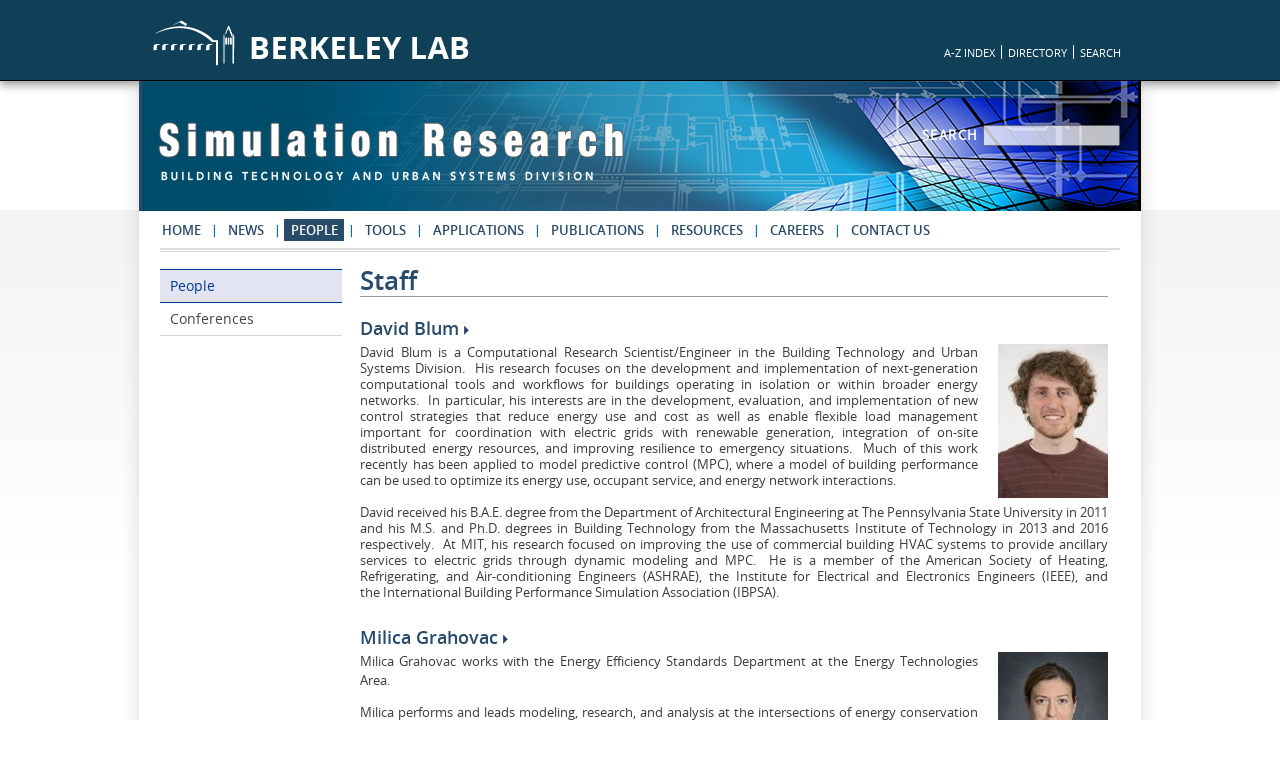

--- FILE ---
content_type: text/html; charset=utf-8
request_url: https://simulationresearch.lbl.gov/people/phil-haves?f%5Bauthor%5D=1009&s=year&o=asc&page=3
body_size: 9825
content:
<!DOCTYPE html PUBLIC "-//W3C//DTD XHTML+RDFa 1.0//EN"
  "http://www.w3.org/MarkUp/DTD/xhtml-rdfa-1.dtd">
<html xmlns="http://www.w3.org/1999/xhtml" xml:lang="en" version="XHTML+RDFa 1.0" dir="ltr"
  xmlns:content="http://purl.org/rss/1.0/modules/content/"
  xmlns:dc="http://purl.org/dc/terms/"
  xmlns:foaf="http://xmlns.com/foaf/0.1/"
  xmlns:og="http://ogp.me/ns#"
  xmlns:rdfs="http://www.w3.org/2000/01/rdf-schema#"
  xmlns:sioc="http://rdfs.org/sioc/ns#"
  xmlns:sioct="http://rdfs.org/sioc/types#"
  xmlns:skos="http://www.w3.org/2004/02/skos/core#"
  xmlns:xsd="http://www.w3.org/2001/XMLSchema#">

<head profile="http://www.w3.org/1999/xhtml/vocab">
  <meta http-equiv="Content-Type" content="text/html; charset=utf-8" />
<meta name="Generator" content="Drupal 7 (http://drupal.org)" />
  <title>Staff | Simulation Research</title>
  <style type="text/css" media="all">
@import url("https://simulationresearch.lbl.gov/modules/system/system.base.css?sf3zol");
@import url("https://simulationresearch.lbl.gov/modules/system/system.menus.css?sf3zol");
@import url("https://simulationresearch.lbl.gov/modules/system/system.messages.css?sf3zol");
@import url("https://simulationresearch.lbl.gov/modules/system/system.theme.css?sf3zol");
</style>
<style type="text/css" media="all">
@import url("https://simulationresearch.lbl.gov/sites/all/modules/calendar/css/calendar_multiday.css?sf3zol");
@import url("https://simulationresearch.lbl.gov/modules/field/theme/field.css?sf3zol");
@import url("https://simulationresearch.lbl.gov/modules/node/node.css?sf3zol");
@import url("https://simulationresearch.lbl.gov/modules/search/search.css?sf3zol");
@import url("https://simulationresearch.lbl.gov/modules/user/user.css?sf3zol");
@import url("https://simulationresearch.lbl.gov/sites/all/modules/views/css/views.css?sf3zol");
</style>
<style type="text/css" media="all">
@import url("https://simulationresearch.lbl.gov/sites/all/modules/ctools/css/ctools.css?sf3zol");
@import url("https://simulationresearch.lbl.gov/sites/all/modules/custom/lbl_biblio_link_files/theme/lbl_biblio_link_files.css?sf3zol");
@import url("https://simulationresearch.lbl.gov/sites/all/modules/lightbox2/css/lightbox.css?sf3zol");
@import url("https://simulationresearch.lbl.gov/sites/all/modules/biblio/biblio.css?sf3zol");
@import url("https://simulationresearch.lbl.gov/sites/all/libraries/superfish/css/superfish.css?sf3zol");
@import url("https://simulationresearch.lbl.gov/sites/all/libraries/superfish/css/superfish-smallscreen.css?sf3zol");
</style>
<style type="text/css" media="all">
@import url("https://simulationresearch.lbl.gov/sites/all/themes/motif/css/layout.css?sf3zol");
@import url("https://simulationresearch.lbl.gov/sites/all/themes/motif/css/superfish-style.css?sf3zol");
</style>
<style type="text/css" media="print">
@import url("https://simulationresearch.lbl.gov/sites/all/themes/motif/css/print.css?sf3zol");
</style>

<!--[if lte IE 7]>
<link type="text/css" rel="stylesheet" href="https://simulationresearch.lbl.gov/sites/all/themes/motif/css/ie.css?sf3zol" media="all" />
<![endif]-->

<!--[if IE 6]>
<link type="text/css" rel="stylesheet" href="https://simulationresearch.lbl.gov/sites/all/themes/motif/css/ie6.css?sf3zol" media="all" />
<![endif]-->
  <script type="text/javascript" src="https://simulationresearch.lbl.gov/misc/jquery.js?v=1.4.4"></script>
<script type="text/javascript" src="https://simulationresearch.lbl.gov/misc/jquery-extend-3.4.0.js?v=1.4.4"></script>
<script type="text/javascript" src="https://simulationresearch.lbl.gov/misc/jquery-html-prefilter-3.5.0-backport.js?v=1.4.4"></script>
<script type="text/javascript" src="https://simulationresearch.lbl.gov/misc/jquery.once.js?v=1.2"></script>
<script type="text/javascript" src="https://simulationresearch.lbl.gov/misc/drupal.js?sf3zol"></script>
<script type="text/javascript" src="https://simulationresearch.lbl.gov/misc/form-single-submit.js?v=7.101"></script>
<script type="text/javascript" src="https://simulationresearch.lbl.gov/sites/all/modules/lightbox2/js/lightbox.js?sf3zol"></script>
<script type="text/javascript" src="https://simulationresearch.lbl.gov/sites/all/modules/google_analytics/googleanalytics.js?sf3zol"></script>
<script type="text/javascript">
<!--//--><![CDATA[//><!--
(function(i,s,o,g,r,a,m){i["GoogleAnalyticsObject"]=r;i[r]=i[r]||function(){(i[r].q=i[r].q||[]).push(arguments)},i[r].l=1*new Date();a=s.createElement(o),m=s.getElementsByTagName(o)[0];a.async=1;a.src=g;m.parentNode.insertBefore(a,m)})(window,document,"script","https://www.google-analytics.com/analytics.js","ga");ga("create", "UA-53815814-1", {"cookieDomain":"auto"});ga("send", "pageview");
//--><!]]>
</script>
<script type="text/javascript" src="https://simulationresearch.lbl.gov/sites/all/libraries/superfish/jquery.hoverIntent.minified.js?sf3zol"></script>
<script type="text/javascript" src="https://simulationresearch.lbl.gov/sites/all/libraries/superfish/sfsmallscreen.js?sf3zol"></script>
<script type="text/javascript" src="https://simulationresearch.lbl.gov/sites/all/libraries/superfish/superfish.js?sf3zol"></script>
<script type="text/javascript" src="https://simulationresearch.lbl.gov/sites/all/libraries/superfish/supersubs.js?sf3zol"></script>
<script type="text/javascript" src="https://simulationresearch.lbl.gov/sites/all/modules/superfish/superfish.js?sf3zol"></script>
<script type="text/javascript">
<!--//--><![CDATA[//><!--
jQuery.extend(Drupal.settings, {"basePath":"\/","pathPrefix":"","setHasJsCookie":0,"ajaxPageState":{"theme":"motif","theme_token":"5NrIOodLZIV4C0LWTevo7e7eqnbzhDdVFwiUkD12mV8","js":{"misc\/jquery.js":1,"misc\/jquery-extend-3.4.0.js":1,"misc\/jquery-html-prefilter-3.5.0-backport.js":1,"misc\/jquery.once.js":1,"misc\/drupal.js":1,"misc\/form-single-submit.js":1,"sites\/all\/modules\/lightbox2\/js\/lightbox.js":1,"sites\/all\/modules\/google_analytics\/googleanalytics.js":1,"0":1,"sites\/all\/libraries\/superfish\/jquery.hoverIntent.minified.js":1,"sites\/all\/libraries\/superfish\/sfsmallscreen.js":1,"sites\/all\/libraries\/superfish\/superfish.js":1,"sites\/all\/libraries\/superfish\/supersubs.js":1,"sites\/all\/modules\/superfish\/superfish.js":1},"css":{"modules\/system\/system.base.css":1,"modules\/system\/system.menus.css":1,"modules\/system\/system.messages.css":1,"modules\/system\/system.theme.css":1,"sites\/all\/modules\/calendar\/css\/calendar_multiday.css":1,"modules\/field\/theme\/field.css":1,"modules\/node\/node.css":1,"modules\/search\/search.css":1,"modules\/user\/user.css":1,"sites\/all\/modules\/views\/css\/views.css":1,"sites\/all\/modules\/ctools\/css\/ctools.css":1,"sites\/all\/modules\/custom\/lbl_biblio_link_files\/theme\/lbl_biblio_link_files.css":1,"sites\/all\/modules\/lightbox2\/css\/lightbox.css":1,"sites\/all\/modules\/biblio\/biblio.css":1,"sites\/all\/libraries\/superfish\/css\/superfish.css":1,"sites\/all\/libraries\/superfish\/css\/superfish-smallscreen.css":1,"sites\/all\/themes\/motif\/css\/layout.css":1,"sites\/all\/themes\/motif\/css\/superfish-style.css":1,"sites\/all\/themes\/motif\/css\/print.css":1,"sites\/all\/themes\/motif\/css\/ie.css":1,"sites\/all\/themes\/motif\/css\/ie6.css":1}},"lightbox2":{"rtl":0,"file_path":"\/(\\w\\w\/)public:\/","default_image":"\/sites\/all\/modules\/lightbox2\/images\/brokenimage.jpg","border_size":10,"font_color":"000","box_color":"fff","top_position":"","overlay_opacity":"0.8","overlay_color":"000","disable_close_click":true,"resize_sequence":0,"resize_speed":400,"fade_in_speed":400,"slide_down_speed":600,"use_alt_layout":false,"disable_resize":false,"disable_zoom":false,"force_show_nav":false,"show_caption":true,"loop_items":false,"node_link_text":"View Image Details","node_link_target":false,"image_count":"Image !current of !total","video_count":"Video !current of !total","page_count":"Page !current of !total","lite_press_x_close":"press \u003Ca href=\u0022#\u0022 onclick=\u0022hideLightbox(); return FALSE;\u0022\u003E\u003Ckbd\u003Ex\u003C\/kbd\u003E\u003C\/a\u003E to close","download_link_text":"","enable_login":false,"enable_contact":false,"keys_close":"c x 27","keys_previous":"p 37","keys_next":"n 39","keys_zoom":"z","keys_play_pause":"32","display_image_size":"original","image_node_sizes":"()","trigger_lightbox_classes":"","trigger_lightbox_group_classes":"","trigger_slideshow_classes":"","trigger_lightframe_classes":"","trigger_lightframe_group_classes":"","custom_class_handler":0,"custom_trigger_classes":"","disable_for_gallery_lists":true,"disable_for_acidfree_gallery_lists":true,"enable_acidfree_videos":true,"slideshow_interval":5000,"slideshow_automatic_start":true,"slideshow_automatic_exit":true,"show_play_pause":true,"pause_on_next_click":false,"pause_on_previous_click":true,"loop_slides":false,"iframe_width":600,"iframe_height":400,"iframe_border":1,"enable_video":false,"useragent":"Mozilla\/5.0 (Macintosh; Intel Mac OS X 10_15_7) AppleWebKit\/537.36 (KHTML, like Gecko) Chrome\/131.0.0.0 Safari\/537.36; ClaudeBot\/1.0; +claudebot@anthropic.com)"},"googleanalytics":{"trackOutbound":1,"trackMailto":1,"trackDownload":1,"trackDownloadExtensions":"7z|aac|arc|arj|asf|asx|avi|bin|csv|doc(x|m)?|dot(x|m)?|exe|flv|gif|gz|gzip|hqx|jar|jpe?g|js|mp(2|3|4|e?g)|mov(ie)?|msi|msp|pdf|phps|png|ppt(x|m)?|pot(x|m)?|pps(x|m)?|ppam|sld(x|m)?|thmx|qtm?|ra(m|r)?|sea|sit|tar|tgz|torrent|txt|wav|wma|wmv|wpd|xls(x|m|b)?|xlt(x|m)|xlam|xml|z|zip"},"urlIsAjaxTrusted":{"\/people\/phil-haves?f%5Bauthor%5D=1009\u0026s=year\u0026o=asc\u0026page=3":true},"superfish":{"1":{"id":"1","sf":{"delay":"300","animation":{"opacity":"show"},"speed":0,"autoArrows":false,"dropShadows":false},"plugins":{"smallscreen":{"mode":"window_width","breakpointUnit":"px","title":"Main menu"},"supersubs":{"maxWidth":"30"}}}}});
//--><!]]>
</script>
</head>
<body class="html not-front not-logged-in one-sidebar sidebar-first page-people page-people-phil-haves role-anonymous-user" >
  <div id="skip-link">
    <a href="#main-content" class="element-invisible element-focusable">Skip to main content</a>
  </div>
    
<div class="berkeley-lab-header" id="wrapper">
	<div id="container">
		<div id="right-links">
			<ul>
				<li><a href="http://www.lbl.gov/a-z-index/" target="_blank">A-Z INDEX</a></li>
				<li><a href="http://www2.lbl.gov/ds/" target="_blank">DIRECTORY</a></li>
				<li id="last"><a href="http://search.lbl.gov/" target="_blank">SEARCH</a></li>
			</ul>
		</div>
		<div id="lbnl-logo">
			<a href="http://www.lbl.gov/" target="_blank"><img src="/sites/all/themes/motif/images/bl-logo.png"></a>
		</div>
	</div>
</div>

<div id="page-wrapper"><div id="page">

  <div id="header" class="without-secondary-menu">
      <div class="section clearfix">





      <div id="name-and-slogan">

        
            <div id="site-name">
              <strong>
                <a href="/" title="Home" rel="home"><span><img src="/sites/all/themes/motif/images/logo.png" alt="Simulation Research" rel="home"/></span></a>
              </strong>
            </div>


          <div id="site-slogan">
            <img src="/sites/all/themes/motif/images/slogan.png" alt=""/>
        </div>

      </div> <!-- /#name-and-slogan -->
        <div class="region region-header">
    <div id="block-search-form" class="block block-search">

    
  <div class="content">
    <form action="/people/phil-haves?f%5Bauthor%5D=1009&amp;s=year&amp;o=asc&amp;page=3" method="post" id="search-block-form" accept-charset="UTF-8"><div><div class="container-inline">
      <h2 class="element-invisible">Search form</h2>
    <div class="form-item form-type-textfield form-item-search-block-form">
  <label for="edit-search-block-form--2">Search </label>
 <input title="Enter the terms you wish to search for." type="text" id="edit-search-block-form--2" name="search_block_form" value="" size="15" maxlength="128" class="form-text" />
</div>
<div class="form-actions form-wrapper" id="edit-actions"><input type="submit" id="edit-submit" name="op" value="Search" class="form-submit" /></div><input type="hidden" name="form_build_id" value="form-N5mMhRkot1cjWXA7Zes_M8-t-a6NtUt-uBTbu4kRUr8" />
<input type="hidden" name="form_id" value="search_block_form" />
</div>
</div></form>  </div>
</div>
  </div>
        </div></div> <!-- /.section, /#header -->

    <div id="top-menubar-wrapper" class="clearfix">
      <div class="section clearfix">

        <div class="region region-header-bottom">
    <div id="block-superfish-1" class="block block-superfish">

    
  <div class="content">
    <ul  id="superfish-1" class="menu sf-menu sf-main-menu sf-horizontal sf-style-none sf-total-items-9 sf-parent-items-0 sf-single-items-9"><li id="menu-2770-1" class="first odd sf-item-1 sf-depth-1 sf-no-children"><a href="/" title="" class="sf-depth-1">Home</a></li><li id="menu-3198-1" class="middle even sf-item-2 sf-depth-1 sf-no-children"><a href="/news" class="sf-depth-1">News</a></li><li id="menu-3206-1" class="active-trail middle odd sf-item-3 sf-depth-1 sf-no-children"><a href="/people" class="sf-depth-1">People</a></li><li id="menu-3211-1" class="middle even sf-item-4 sf-depth-1 sf-no-children"><a href="/tools" class="sf-depth-1">Tools</a></li><li id="menu-3205-1" class="middle odd sf-item-5 sf-depth-1 sf-no-children"><a href="/apps" class="sf-depth-1">Applications</a></li><li id="menu-3210-1" class="middle even sf-item-6 sf-depth-1 sf-no-children"><a href="/publications" title="" class="sf-depth-1">Publications</a></li><li id="menu-3371-1" class="middle odd sf-item-7 sf-depth-1 sf-no-children"><a href="/resources" class="sf-depth-1">Resources</a></li><li id="menu-3369-1" class="middle even sf-item-8 sf-depth-1 sf-no-children"><a href="/careers" class="sf-depth-1">Careers</a></li><li id="menu-3366-1" class="last odd sf-item-9 sf-depth-1 sf-no-children"><a href="/contact-us" class="sf-depth-1">Contact Us</a></li></ul>  </div>
</div>
  </div>

    
        </div>
  </div> <!-- /.section, /#top-menubar-wrapper -->

  
  
  <div id="main-wrapper" class="clearfix"><div id="main" class="clearfix">

  
          <div id="sidebar-first" class="column sidebar"><div class="section">
          <div class="region region-sidebar-first">
    <div id="block-menu-block-5" class="block block-menu-block">

    <h2>People</h2>
  
  <div class="content">
    <div class="menu-block-wrapper menu-block-5 menu-name-main-menu parent-mlid-0 menu-level-2">
  <ul class="menu clearfix"><li class="first leaf active-trail menu-mlid-3362"><a href="/people" title="" class="active-trail active">People</a></li>
<li class="last leaf menu-mlid-3363"><a href="/conferences" title="">Conferences</a></li>
</ul></div>
  </div>
</div>
  </div>
      </div></div> <!-- /.section, /#sidebar-first -->
    
    <div id="content" class="column"><div class="section">
            <a id="main-content"></a>
                    <h1 class="title" id="page-title">
          Staff        </h1>
                          <div class="tabs">
                  </div>
                          <div class="region region-content">
    <div id="block-system-main" class="block block-system">

    
  <div class="content">
    <div class="view view-team view-id-team view-display-id-page view-dom-id-57cf9bddb4ffe7d8b58635c2da795821">
        
  
  
      <div class="view-content">
        <div class="views-row views-row-1 views-row-odd views-row-first">
      
  <div class="views-field views-field-title-1">        <span class="field-content"><a href="/people/david-blum"><h2>David Blum <img src="/sites/all/themes/motif/images/blue-arrow.png"></h2></a></span>  </div>  
  <div class="views-field views-field-field-staff-headshot">        <div class="field-content"><a href="/people/david-blum"><img typeof="foaf:Image" src="https://simulationresearch.lbl.gov/sites/all/files/styles/110x154/public/staffimage/david-blum_0.jpg?itok=elKB-_0n" width="110" height="154" /></a></div>  </div>  
  <div class="views-field views-field-field-staff-bio">        <div class="field-content"><div>David Blum is a Computational Research Scientist/Engineer in the Building Technology and Urban Systems Division.  His research focuses on the development and implementation of next-generation computational tools and workflows for buildings operating in isolation or within broader energy networks.  In particular, his interests are in the development, evaluation, and implementation of new control strategies that reduce energy use and cost as well as enable flexible load management important for coordination with electric grids with renewable generation, integration of on-site distributed energy resources, and improving resilience to emergency situations.  Much of this work recently has been applied to model predictive control (MPC), where a model of building performance can be used to optimize its energy use, occupant service, and energy network interactions.</div>
<div>
<div> </div>
<div>David received his B.A.E. degree from the Department of Architectural Engineering at The Pennsylvania State University in 2011 and his M.S. and Ph.D. degrees in Building Technology from the Massachusetts Institute of Technology in 2013 and 2016 respectively.  At MIT, his research focused on improving the use of commercial building HVAC systems to provide ancillary services to electric grids through dynamic modeling and MPC.  He is a member of the American Society of Heating, Refrigerating, and Air-conditioning Engineers (ASHRAE), the Institute for Electrical and Electronics Engineers (IEEE), and the International Building Performance Simulation Association (IBPSA). </div>
</div>
</div>  </div>  </div>
  <div class="views-row views-row-2 views-row-even">
      
  <div class="views-field views-field-title-1">        <span class="field-content"><a href="/people/milica-grahovac"><h2>Milica Grahovac <img src="/sites/all/themes/motif/images/blue-arrow.png"></h2></a></span>  </div>  
  <div class="views-field views-field-field-staff-headshot">        <div class="field-content"><a href="/people/milica-grahovac"><img typeof="foaf:Image" src="https://simulationresearch.lbl.gov/sites/all/files/styles/110x154/public/staffimage/grahovac-m_0.jpg?itok=T2RZQ9BF" width="110" height="154" /></a></div>  </div>  
  <div class="views-field views-field-field-staff-bio">        <div class="field-content"><p>Milica Grahovac works with the Energy Efficiency Standards Department at the Energy Technologies Area.</p>
<p>Milica performs and leads modeling, research, and analysis at the intersections of energy conservation standards, policy, economics, energy efficiency, renewable energy systems, controls, and energy flexibility.</p>
<p>She combines her skills to develop generalized analytical methods and software tools targeting research, education, policy, and industrial audiences.</p>
</div>  </div>  </div>
  <div class="views-row views-row-3 views-row-odd">
      
  <div class="views-field views-field-title-1">        <span class="field-content"><a href="/people/philip-haves"><h2>Philip Haves <img src="/sites/all/themes/motif/images/blue-arrow.png"></h2></a></span>  </div>  
  <div class="views-field views-field-field-staff-headshot">        <div class="field-content"><a href="/people/philip-haves"><img typeof="foaf:Image" src="https://simulationresearch.lbl.gov/sites/all/files/styles/110x154/public/staffimage/haves-p.jpg?itok=GtLkD-hF" width="110" height="154" /></a></div>  </div>  
  <div class="views-field views-field-field-staff-bio">        <div class="field-content"><p>Philip Haves is the retired Leader of the Simulation Research Group. He has worked on different aspects of commercial buildings since 1986, with particular interests in simulation and in building operations. He is a Fellow of ASHRAE, the chair of its Technical Committee on Energy Calculations and a former Chair of its Technical Committee on Building Operation Dynamics. He is the immediate past president of IBPSA-USA, the US affiliate of the International Building Performance Simulation Association. He has a BA in Physics from Oxford University and a PhD in Radio Astronomy from Manchester University.</p>
</div>  </div>  
  <div class="views-field views-field-title">    <span class="views-label views-label-title">Projects: </span>    <span class="field-content"><a href="/projects/energyplus">EnergyPlus</a></span>  </div>  </div>
  <div class="views-row views-row-4 views-row-even">
      
  <div class="views-field views-field-title-1">        <span class="field-content"><a href="/people/tianzhen-hong"><h2>Tianzhen Hong <img src="/sites/all/themes/motif/images/blue-arrow.png"></h2></a></span>  </div>  
  <div class="views-field views-field-field-staff-headshot">        <div class="field-content"><a href="/people/tianzhen-hong"><img typeof="foaf:Image" src="https://simulationresearch.lbl.gov/sites/all/files/styles/110x154/public/staffimage/hong_tianzhen2_0.jpg?itok=gBaPap0n" width="110" height="154" /></a></div>  </div>  
  <div class="views-field views-field-field-staff-bio">        <div class="field-content"><div class="views-field views-field-field-staff-bio">
<div class="field-content">
<p><span class="im">Dr. Tianzhen Hong is a Senior Scientist leading research on technologies, data, methods, computing, occupant behavior, and policy for design and operation of low energy buildings and sustainable urban systems. He is leading the <a href="https://eta-intranet.lbl.gov/energyplus.net">EnergyPlus </a>development at LBNL. He established and chairs the ASHRAE Technical Committee 7.10 Occupant behavior in building design and operation. He actively contributed to international collaborations such as the 10-year U.S.-China Clean Energy Research Center on Building Energy Efficiency, IEA EBC Annex 53, 66, 79, and 81. He was co-Operating Agent of Annex 66 and co-lead of Subtask 3 of Annex 79. He led the development of two building energy software: <a href="https://cbes.lbl.gov">CBES</a> and CityBES winning an R&amp;D 100 Award in 2019 and 2022, respectively. He is an IBPSA Fellow, an ASHRAE Fellow, and a Highly Cited Researcher since 2021. He received B.Eng. and Ph.D. in HVACR, and B.Sc. in Applied Mathematics from Tsinghua University, China.</span></p>
<p><strong>Links</strong></p>
<p><span class="im">Urban Systems Research</span></p>
<p style="padding-left: 30px;"><span class="im">Urban Systems Group, <a href="http://urbansystems.lbl.gov">UrbanSystems.lbl.gov</a> </span></p>
<p style="padding-left: 30px;"><span class="im"><span class="im">City Buildings, Energy, and Sustainability (CityBES), <a data-saferedirecturl="https://www.google.com/url?hl=en&amp;q=http://CityBES.lbl.gov&amp;source=gmail&amp;ust=1500495804985000&amp;usg=AFQjCNF9RYIv8LCA5Xq8f7YTK3fjnRtFwA" href="https://CityBES.lbl.gov" target="_blank">CityBES.lbl.gov</a></span></span></p>
<p><span class="im">Occupant Behavior Research</span></p>
<p style="padding-left: 30px;"><span class="im">LBNL, <a href="http://behavior.lbl.gov/">behavior.lbl.gov</a></span></p>
<p style="padding-left: 30px;"><span class="im">Occupancy Simulator, <a href="http://occupancysimulator.lbl.gov/">occupancysimulator.lbl.gov</a></span></p>
<p style="padding-left: 30px;"><a href="http://annex79.iea-ebc.org"><span class="im">IEA EBC Annex 79 (2018-2023): Occupant-centric building design and operation</span></a></p>
<p style="padding-left: 30px;"><a href="http://annex66.org"><span class="im">IEA EBC Annex 66 (2013-2018): Definition and simulation of occupant behavior in buildings</span></a></p>
<p style="padding-left: 30px;"><a href="https://annex53.iea-ebc.org/projects/project?AnnexID=53"><span class="im"><span class="im">IEA EBC Annex 53 (2008-2013): <span id="ctl00_mainContent_ctl00_Annex">Total Energy Use in Buildings: Analysis &amp; Evaluation Methods</span> </span></span></a></p>
<p style="padding-left: 30px;"><a href="https://tpc.ashrae.org/?cmtKey=1f872f56-a4da-4d94-81ee-e0c6dda5a69f"><span class="im">ASHRAE Technical Committee 7.10 Occupant Behavior in Building Design and Operation</span></a></p>
<p><span class="im">Building Energy Modeling and Analysis Tools</span></p>
<p style="padding-left: 30px;">Commercial Building Energy Saver: California version, <a href="https://cbes.lbl.gov/">cbes.lbl.gov; </a>National version,<a href="http://cbespro.lbl.gov/"> cbespro.lbl.gov</a></p>
<p style="padding-left: 30px;">EnergyPlus, <a href="http://energyplus.net">energyplus.net </a></p>
<p>Publications</p>
<p style="padding-left: 30px;"><a href="https://scholar.google.com/citations?user=x5m2zBYAAAAJ&amp;hl=en">https://scholar.google.com/citations?user=x5m2zBYAAAAJ&amp;hl=en</a></p>
<p> </p>
</div>
</div>
</div>  </div>  
  <div class="views-field views-field-title">    <span class="views-label views-label-title">Projects: </span>    <span class="field-content"><a href="/projects/modelica">Modelica</a>, <a href="/projects/energyplus">EnergyPlus</a></span>  </div>  </div>
  <div class="views-row views-row-5 views-row-odd">
      
  <div class="views-field views-field-title-1">        <span class="field-content"><a href="/people/jianjun-hu"><h2>Jianjun Hu <img src="/sites/all/themes/motif/images/blue-arrow.png"></h2></a></span>  </div>  
  <div class="views-field views-field-field-staff-headshot">        <div class="field-content"><a href="/people/jianjun-hu"><img typeof="foaf:Image" src="https://simulationresearch.lbl.gov/sites/all/files/styles/110x154/public/staffimage/jianjun-trimmed_0.jpg?itok=PdGCGe_R" width="110" height="154" /></a></div>  </div>  
  <div class="views-field views-field-field-staff-bio">        <div class="field-content"><p>Jianjun Hu is Eng/Env Technology Researcher III in Simulation Research Group of Building Technology and Urban Systems Division. His major focus is the development of open platform tool for designing building control and system commissioning. He is also playing major role on developing next generation of EnergyPlus. Before joining LBNL in Feb., 2017, Jianjun was a Senior Research Engineer in United Technologies Research Center (China), in where, he acted as principal investigator of projects associated with super tall building airflow management, like stack effect mitigation, smoke control and wind effects on HVAC system. At there, he also worked on developing virtual building test bed on Dymola platform.</p>
<p>Jianjun received PhD degree in Civil Engineering from Purdue University in August 2014. His PhD research focused on applying model predictive control strategies on buildings with mixed-mode cooling, to minimize HVAC energy usage while ensuring occupant thermal comfort through dynamic modeling and strategy optimization. Prior to the PhD program, he was a two-years visiting researcher in School of Mechanical Engineering of Purdue, and investigated the algorithms for fast fluid dynamic simulation in building. He received master and bachelor degree from University of South China in 2006 and 2003 respectively.</p>
<p>Jianjun is associate member of the American Society of Heating, Refrigerating, and Air-conditioning Engineers (ASHRAE). He is also member of International Building Performance Simulation Association – USA (IBPSA-USA).</p>
</div>  </div>  </div>
  <div class="views-row views-row-6 views-row-even">
      
  <div class="views-field views-field-title-1">        <span class="field-content"><a href="/people/jared-langevin"><h2>Jared Langevin <img src="/sites/all/themes/motif/images/blue-arrow.png"></h2></a></span>  </div>  
  <div class="views-field views-field-field-staff-headshot">        <div class="field-content"><a href="/people/jared-langevin"><img typeof="foaf:Image" src="https://simulationresearch.lbl.gov/sites/all/files/styles/110x154/public/staffimage/05398a3_0.jpg?itok=9XGKlKJQ" width="110" height="154" /></a></div>  </div>  
  <div class="views-field views-field-field-staff-bio">        <div class="field-content"><p><span style="font-family: arial, helvetica, sans-serif;">Jared Langevin is a Research Scientist at Lawrence Berkeley National Laboratory, where he models the national impacts of building efficiency on long-term energy use and CO<sub>2</sub> emissions, develops decision support algorithms for energy flexible building operations, and researches human-building interactions. </span><span style="font-family: arial, helvetica, sans-serif;">Based in Washington, D.C., Jared was previously a Science and Technology Policy Fellow at the U.S. Department of Energy’s Building Technologies Office (BTO), where he co-created BTO’s Scout program for national building efficiency impact analysis. Jared holds a Ph.D. in Architectural Engineering from Drexel University, where his research focused on measuring and modeling the adaptive interactions between building occupants and their surrounding thermal environments, examining the links between these interactions and building energy use. Before entering into his graduate studies at Drexel, Jared received a Bachelor’s degree in Architecture from Carnegie Mellon University.</span></p>
</div>  </div>  </div>
  <div class="views-row views-row-7 views-row-odd">
      
  <div class="views-field views-field-title-1">        <span class="field-content"><a href="/people/sang-hoon-lee"><h2>Sang Hoon Lee <img src="/sites/all/themes/motif/images/blue-arrow.png"></h2></a></span>  </div>  
  <div class="views-field views-field-field-staff-headshot">        <div class="field-content"><a href="/people/sang-hoon-lee"><img typeof="foaf:Image" src="https://simulationresearch.lbl.gov/sites/all/files/styles/110x154/public/staffimage/Sang_Hoon_Lee-2_0_0.jpg?itok=_4LPNNxJ" width="110" height="154" /></a></div>  </div>  
  <div class="views-field views-field-field-staff-bio">        <div class="field-content"><p>Sang Hoon Lee is a senior scientific engineering associate in the Building Technology and Urban Systems Division. He received a Ph.D. in Building Technology and M.S. in Integrated Facility Management from the Georgia Institute of Technology. He is a LEED accredited professional with USGBC and a Facility Management Professional with IFMA. His current work focuses on the building energy simulation and modeling method in different fidelities and for diverse needs. Prior to joining LBNL, he worked at the Georgia Institute of Technology for developing energy modeling methods that are implemented in tools such as Energy Performance Standard Calculation Toolkit for easy use by building owners, architects, and engineers and Network Energy Performance Toolkit for campus-scale energy evaluation.</p>
</div>  </div>  </div>
  <div class="views-row views-row-8 views-row-even">
      
  <div class="views-field views-field-title-1">        <span class="field-content"><a href="/people/kaiyu-sun"><h2>Kaiyu Sun <img src="/sites/all/themes/motif/images/blue-arrow.png"></h2></a></span>  </div>  
  <div class="views-field views-field-field-staff-headshot">        <div class="field-content"><a href="/people/kaiyu-sun"><img typeof="foaf:Image" src="https://simulationresearch.lbl.gov/sites/all/files/styles/110x154/public/staffimage/sun_kaiyu_2.jpg?itok=l1KDMvqj" width="110" height="154" /></a></div>  </div>  
  <div class="views-field views-field-field-staff-bio">        <div class="field-content"><p><span>Kaiyu Sun is a Research Scientist in the Building Technology and Urban Systems Division at Lawrence Berkeley National Laboratory. Her research mainly focuses on energy modeling with EnergyPlus and OpenStudio, development of energy modeling tools (e.g., OpenStudio, <a href="https://cbes.lbl.gov/">Commercial Building Energy Saver</a>), automatic model calibration, occupant behavior modeling, and building thermal resilience.</span></p>
</div>  </div>  </div>
  <div class="views-row views-row-9 views-row-odd views-row-last">
      
  <div class="views-field views-field-title-1">        <span class="field-content"><a href="/people/michael-wetter"><h2>Michael Wetter <img src="/sites/all/themes/motif/images/blue-arrow.png"></h2></a></span>  </div>  
  <div class="views-field views-field-field-staff-headshot">        <div class="field-content"><a href="/people/michael-wetter"><img typeof="foaf:Image" src="https://simulationresearch.lbl.gov/sites/all/files/styles/110x154/public/staffimage/wetter-m.jpg?itok=X7DclC2-" width="110" height="154" /></a></div>  </div>  
  <div class="views-field views-field-field-staff-bio">        <div class="field-content"><p>Michael Wetter is a Staff Scientist at the Simulation Research Group at Lawrence Berkeley National Laboratory (LBNL). His research includes integrating building performance simulation tools into the research process, as well as their use for design and operation. He is leading the development of Spawn of EnergyPlus, a next-generation simulation engine for building and district energy and control systems, OpenBuildingControl, a project that digitizes the control delivery process, and the Modelica Buildings Library, the largest Modelica library for building energy and control systems. He has also been developing the Building Controls Virtual Test Bed software for co-simulation and model-based operation, co-simulation tools based on the Functional Mockup Interface standard and the GenOpt optimization program. He is the co-operating agent of IBPSA Project 1 and was co-operating agent of IEA EBC Annex 60, two multinational collaborations that develop new generation computational tools for buildings and community energy systems between 2013 and 2022. Prior to joining LBNL, he led the development of building system models at the United Technologies Research Center (UTRC). He did his dissertation at the University of California at Berkeley and at LBNL, where he created the GenOpt optimization program and the BuildOpt building simulation program and where he developed the first building energy optimization technique that provably converges to the optimal building design. He is a recipient of the bi-annual Outstanding Young Contributor Award of IBPSA and of the bi-annual Distinguished Achievements in Building Simulation Award of IBPSA-USA. He is the Chair of the College of Fellows of IBPSA, an IBPSA Fellow, and a member of the Boards of IBPSA and the Modelica North America Users’ Group. He was Treasurer of IBPSA and President of IBPSA-USA.</p>
</div>  </div>  
  <div class="views-field views-field-title">    <span class="views-label views-label-title">Projects: </span>    <span class="field-content"><a href="/projects/modelica">Modelica</a>, <a href="/projects/energyplus">EnergyPlus</a>, <a href="/projects/energyplustofmu">EnergyPlusToFMU</a></span>  </div>  </div>
    </div>
  
  
  
  
  
  
</div>  </div>
</div>
  </div>
      
    </div></div> <!-- /.section, /#content -->

    
  </div></div> <!-- /#main, /#main-wrapper -->

  
  <div id="footer-wrapper"><div class="section">

    


          <div id="footer">
          <div class="region region-footer">
    <div id="block-block-3" class="block block-block">

    
  <div class="content">
    <div id="bottomright">
<div id="doelogo"><a title="U.S Department of Energy" href="https://energy.gov/" target="_blank"><img src="/sites/all/themes/motif/images/doe.gif" alt="U.S Department of Energy" width="175" class="doe-logo" /></a></div>
<div id="bottom-links">© 2025 <a title="Simulation Research" href="/">Simulation Research</a> | <a title="Building Technology and Urban Systems Division" href="https://buildings.lbl.gov/" target="_blank">Building Technology and Urban Systems Division</a> <br /> <a title="Energy Technologies Area" href="https://eta.lbl.gov/" target="_blank">Energy Technologies Area</a> | <a title="Lawrence Berkeley National Laboratory" href="https://www.lbl.gov/" target="_blank"> Lawrence Berkeley National Laboratory</a> <br /> <a title="Disclaimer" href="https://www.lbl.gov/disclaimers/" target="_blank">Disclaimer</a> | <a title="Email Webmaster" href="mailto:etawebmaster@lbl.gov">Webmaster</a> | <a title="Email the Content Owner" href="mailto:SSRigmaiden@lbl.gov">Content Owner</a></div>
</div>
  </div>
</div>
  </div>
      </div> <!-- /#footer -->
    
  </div></div> <!-- /.section, /#footer-wrapper -->

</div></div> <!-- /#page, /#page-wrapper -->
  </body>
</html>
